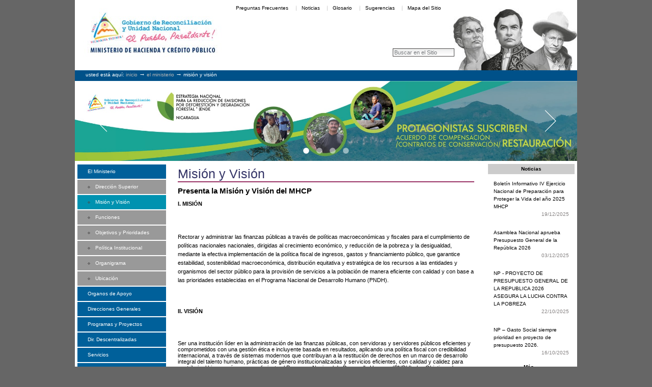

--- FILE ---
content_type: text/html;charset=utf-8
request_url: http://www.hacienda.gob.ni/Ministerio/quienes-somos
body_size: 8298
content:
<!DOCTYPE html PUBLIC "-//W3C//DTD XHTML 1.0 Transitional//EN" "http://www.w3.org/TR/xhtml1/DTD/xhtml1-transitional.dtd">


<meta name="viewport" content="width=device-width,initial-scale=1">

<html xmlns="http://www.w3.org/1999/xhtml" xml:lang="es-ni"
      lang="es-ni">

  
    
    
    
    
    
    

  

<!-- #region Slider Begin -->
 <!-- Source: http://www.hacienda.gob.ni -->

    <script src="/hacienda/slice/slider.js" type="text/javascript"></script>
    <script type="text/javascript">
        jssor_1_slider_init = function() {

            var jssor_1_SlideshowTransitions = [
              {$Duration:1500,$Opacity:2}
            ];

            var jssor_1_options = {
              $AutoPlay: 1,
              $Align: 0,
              $SlideshowOptions: {
                $Class: $JssorSlideshowRunner$,
                $Transitions: jssor_1_SlideshowTransitions,
                $TransitionsOrder: 1
              },
              $ArrowNavigatorOptions: {
                $Class: $JssorArrowNavigator$
              },
              $BulletNavigatorOptions: {
                $Class: $JssorBulletNavigator$
              }
            };

            var jssor_1_slider = new $JssorSlider$("jssor_1", jssor_1_options);

            /*#region responsive code begin*/

            var MAX_WIDTH = 986;

            function ScaleSlider() {
                var containerElement = jssor_1_slider.$Elmt.parentNode;
                var containerWidth = containerElement.clientWidth;

                if (containerWidth) {

                    var expectedWidth = Math.min(MAX_WIDTH || containerWidth, containerWidth);

                    jssor_1_slider.$ScaleWidth(expectedWidth);
                }
                else {
                    window.setTimeout(ScaleSlider, 30);
                }
            }

            ScaleSlider();

            $Jssor$.$AddEvent(window, "load", ScaleSlider);
            $Jssor$.$AddEvent(window, "resize", ScaleSlider);
            $Jssor$.$AddEvent(window, "orientationchange", ScaleSlider);
            /*#endregion responsive code end*/
        };
    </script>

  <head>

    <meta http-equiv="Content-Type"
          content="text/html;charset=utf-8" />

    
      <base href="http://www.hacienda.gob.ni/Ministerio/quienes-somos" /><!--[if lt IE 7]></base><![endif]-->
    

    <meta name="generator" content="Plone - http://plone.org" />

    <link rel="kss-base-url" href="http://www.hacienda.gob.ni/Ministerio/quienes-somos" />

  
  
    
      <script type="text/javascript"
              src="http://www.hacienda.gob.ni/portal_javascripts/Plone%20Default/jquery-cachekey4156.js">
      </script>
    
    
  

  
    
      <script type="text/javascript"
              src="http://www.hacienda.gob.ni/portal_javascripts/Plone%20Default/resourcebase2-dom-fp-cachekey8940.js">
      </script>
    
    
  

  
    
      <script type="text/javascript"
              src="http://www.hacienda.gob.ni/portal_javascripts/Plone%20Default/ploneglossary-cachekey3677.js">
      </script>
    
    
  

  
    
    
      <script type="text/javascript"><!--  
/* - ploneglossary_definitions.js - */
// http://www.hacienda.gob.ni/portal_javascripts/ploneglossary_definitions.js?original=1

  // --></script>
    
  

  
    
      <script type="text/javascript"
              src="http://www.hacienda.gob.ni/portal_javascripts/Plone%20Default/fckeditor-cachekey6554.js">
      </script>
    
    
  

  
    
      <script type="text/javascript"
              src="http://www.hacienda.gob.ni/portal_javascripts/Plone%20Default/resourcecollective.flowplayerflashembed.min-cachekey5523.js">
      </script>
    
    
  

  
  
    
    
      <style type="text/css" media="screen"><!-- @import url(http://www.hacienda.gob.ni/portal_css/Plone%20Default/base.css); --></style>
    
    
  

  
    
    
      <style type="text/css" media="screen"><!-- @import url(http://www.hacienda.gob.ni/portal_css/Plone%20Default/public.css); --></style>
    
    
  

  
    
    
      <style type="text/css" media="screen"><!-- @import url(http://www.hacienda.gob.ni/portal_css/Plone%20Default/columns.css); --></style>
    
    
  

  
    
    
      <style type="text/css" media="screen"><!-- @import url(http://www.hacienda.gob.ni/portal_css/Plone%20Default/authoring.css); --></style>
    
    
  

  
    
    
      <style type="text/css" media="screen"><!-- @import url(http://www.hacienda.gob.ni/portal_css/Plone%20Default/portlets.css); --></style>
    
    
  

  
    
    
      <style type="text/css" media="screen"><!-- @import url(http://www.hacienda.gob.ni/portal_css/Plone%20Default/controlpanel.css); --></style>
    
    
  

  
    
    
      <style type="text/css" media="print"><!-- @import url(http://www.hacienda.gob.ni/portal_css/Plone%20Default/print.css); --></style>
    
    
  

  
    
    
      <style type="text/css" media="screen"><!-- @import url(http://www.hacienda.gob.ni/portal_css/Plone%20Default/deprecated.css); --></style>
    
    
  

  
    
    
      <style type="text/css" media="screen"><!-- @import url(http://www.hacienda.gob.ni/portal_css/Plone%20Default/navtree.css); --></style>
    
    
  

  
    
    
      <style type="text/css" media="screen"><!-- @import url(http://www.hacienda.gob.ni/portal_css/Plone%20Default/invisibles.css); --></style>
    
    
  

  
    
    
      <style type="text/css" media="screen"><!-- @import url(http://www.hacienda.gob.ni/portal_css/Plone%20Default/forms.css); --></style>
    
    
  

  
    
    
      <style type="text/css" media="screen"><!-- @import url(http://www.hacienda.gob.ni/portal_css/Plone%20Default/ploneKss.css); --></style>
    
    
  

  
    
    
      <style type="text/css" media="screen"><!-- @import url(http://www.hacienda.gob.ni/portal_css/Plone%20Default/++resource++resources/main.css); --></style>
    
    
  

  
    
    
      <style type="text/css"><!-- @import url(http://www.hacienda.gob.ni/portal_css/Plone%20Default/ploneglossary_popup.css); --></style>
    
    
  

  
    
    
      <style type="text/css"><!-- @import url(http://www.hacienda.gob.ni/portal_css/Plone%20Default/whiteblack.css); --></style>
    
    
  

  
    
    
      <style type="text/css"><!-- @import url(http://www.hacienda.gob.ni/portal_css/Plone%20Default/hacienda.css); --></style>
    
    
  

  
    
    
      <style type="text/css" media="screen"><!-- @import url(http://www.hacienda.gob.ni/portal_css/Plone%20Default/++resource++collective.flowplayer.css/flowplayer.css); --></style>
    
    
  

  
    
    
      <style type="text/css" media="all"><!-- @import url(http://www.hacienda.gob.ni/portal_css/Plone%20Default/Quills.css); --></style>
    
    
  

  
    
    
      <style type="text/css" media="all"><!-- @import url(http://www.hacienda.gob.ni/portal_css/Plone%20Default/ploneCustom.css); --></style>
    
    
  

  
  <link rel="kinetic-stylesheet" type="text/css"
        href="http://www.hacienda.gob.ni/portal_kss/Plone%20Default/at-cachekey7292.kss" />


<title>Misión y Visión &mdash; Ministerio de Hacienda de Nicaragua</title>

    <meta content="Presenta la Misión y Visión del MHCP"
          name="description" />

    <!-- Internet Explorer CSS Fixes -->
    <!--[if IE]>
        <style type="text/css" media="all">@import url(http://www.hacienda.gob.ni/IEFixes.css);</style>
    <![endif]-->

    
    <link rel="author"
          href="http://www.hacienda.gob.ni/author/admin"
          title="Información sobre el autor" />



    <link rel="shortcut icon" type="image/x-icon"
          href="http://www.hacienda.gob.ni/favicon.ico" />



    <link rel="home" href="http://www.hacienda.gob.ni"
          title="Página de portada" />

    <link rel="contents"
          href="http://www.hacienda.gob.ni/sitemap"
          title="Mapa del Sitio" />






    <link rel="search"
          href="http://www.hacienda.gob.ni/search_form"
          title="Search this site" />



    

    <!-- Disable IE6 image toolbar -->
    <meta http-equiv="imagetoolbar" content="no" />
    
    
    

    
    

    
    

    
    


  </head>


  <body class="section-Ministerio template-document_view"
        dir="ltr">
    <div id="visual-portal-wrapper">

      <div id="portal-top">
        <div id="portal-header">
<meta name="viewport" content="width=device-width, initial-scale=1">
<p class="hiddenStructure">
  <a accesskey="2"
     href="http://www.hacienda.gob.ni/Ministerio/quienes-somos#documentContent">Cambiar a contenido.</a> |

  <a accesskey="6"
     href="http://www.hacienda.gob.ni/Ministerio/quienes-somos#portlet-navigation-tree">Saltar a navegación</a>
</p>

<span id="portal-siteactions">
<a href="PF-Direcciones">Preguntas Frecuentes</a>
<img hspace="2" height="10" width="2" alt="" src="images/lineaVert.jpg">
<a href="news">Noticias</a>
<img hspace="2" height="10" width="2" alt="" src="images/lineaVert.jpg">
<a href="glosario">Glosario</a>
<img hspace="2" height="10" width="2" alt="" src="images/lineaVert.jpg">
<a href="organos-de-apoyo/oaip/formulario-de-sugerencia">Sugerencias</a>
<img hspace="2" height="10" width="2" alt="" src="images/lineaVert.jpg">
 <span id="siteaction-sitemap"><a
    href="http://www.hacienda.gob.ni/sitemap" accesskey="3"
    title="Mapa del Sitio">Mapa del Sitio</a>
</span>
</span>

<div id="portal-searchbox">
    <form name="searchform"
          action="http://www.hacienda.gob.ni/search">

        <label for="searchGadget" class="hiddenStructure">Buscar</label>

        <div class="LSBox">
        <input name="SearchableText" type="text" size="18"
               title="Buscar en el Sitio" accesskey="4"
               class="inputLabel" id="searchGadget" />

        <input class="searchButton" type="submit"
               value="Buscar" />
    
        <div class="searchSection">
            <input id="searchbox_currentfolder_only"
                   class="noborder" type="checkbox"
                   name="path" value="/hacienda/Ministerio" />
            <label for="searchbox_currentfolder_only"
                   style="cursor: pointer">solo en la sección actual</label>
        </div>

        <div class="LSResult" id="LSResult" style=""><div class="LSShadow" id="LSShadow"></div></div>
        </div>
    </form>

    <div id="portal-advanced-search" class="hiddenStructure">
        <a href="http://www.hacienda.gob.ni/search_form"
           accesskey="5">Búsqueda Avanzada…</a>
    </div>

</div>

<a id="portal-logo" accesskey="1"
   href="http://www.hacienda.gob.ni">
    <img src="http://www.hacienda.gob.ni/logoWhiteBlack.gif" alt="" title="" height="1" width="1" /></a>

</div>

<link rel="stylesheet" href="/hacienda/font-awesome/css/font-awesome.min.css">

<div id="portal-personaltools-wrapper">

<h5 class="hiddenStructure">Herramientas Personales</h5>

<ul id="portal-personaltools" class="visualInline">
   

    
        <li>
            <a href="http://www.hacienda.gob.ni/login_form">Entrar</a>
        </li>
    

</ul>
</div>


    


<div id="portal-breadcrumbs">

    <span id="breadcrumbs-you-are-here">Usted está aquí:</span>
    <a href="http://www.hacienda.gob.ni">Inicio</a>
    <span class="breadcrumbSeparator">
        &rarr;
        
    </span>
    <span dir="ltr">
        
            <a href="http://www.hacienda.gob.ni/Ministerio">El Ministerio</a>
            <span class="breadcrumbSeparator">
                &rarr;
                
            </span>
            
         
    </span>
    <span dir="ltr">
        
            
            
            <span>Misión y Visión</span>
         
    </span>

</div>

      </div>

<div id="jssor_1" style="position:relative;margin:0 auto;top:0px;left:0px;width:986px;height:157px;overflow:hidden;visibility:hidden;">
        <!-- Loading Screen -->
        <div data-u="loading" class="jssorl-009-spin" style="position:absolute;top:0px;left:0px;width:100%;height:100%;text-align:center;background-color:rgba(0,0,0,0.7);">
            <img style="margin-top:-19px;position:relative;top:50%;width:38px;height:38px;" src="/hacienda/slice/spin.svg" />
        </div>
        <div data-u="slides" style="cursor:default;position:relative;top:0px;left:0px;width:986px;height:157px;overflow:hidden;">
       <div>
                <a href="http://www.marena.gob.ni/Enderedd/proyectobioclima/" target="_blank"><img data-u="image" src="/images/banner-bioclima-min.jpeg"></a>
            </div>     
            <div>
                <a href="http://www.hacienda.gob.ni/hacienda/ppresupuesto2026" target="_blank"><img data-u="image" src="/hacienda/slice/001-2026.jpg"></a>
            </div>
            <div>
                <a href="/documentos/tesoreria/subasta-de-bonos"><img data-u="image" src="/hacienda/slice/002.jpg" /></a>
            </div>
            <div>
                <a href="/marcopresupuestario"><img data-u="image" src="/hacienda/slice/003.jpg" /></a>
            </div>
        </div>
        <!-- Bullet Navigator -->
        <div data-u="navigator" class="jssorb051" style="position:absolute;bottom:12px;right:12px;" data-autocenter="1" data-scale="0.5" data-scale-bottom="0.75">
            <div data-u="prototype" class="i" style="width:16px;height:16px;">
                <svg viewbox="0 0 16000 16000" style="position:absolute;top:0;left:0;width:100%;height:100%;">
                    <circle class="b" cx="8000" cy="8000" r="5800"></circle>
                </svg>
            </div>
        </div>
        <!-- Arrow Navigator -->
        <div data-u="arrowleft" class="jssora051" style="width:55px;height:55px;top:0px;left:25px;" data-autocenter="2" data-scale="0.75" data-scale-left="0.75">
            <svg viewbox="0 0 16000 16000" style="position:absolute;top:0;left:0;width:100%;height:100%;">
                <polyline class="a" points="11040,1920 4960,8000 11040,14080 "></polyline>
            </svg>
        </div>
        <div data-u="arrowright" class="jssora051" style="width:55px;height:55px;top:0px;right:25px;" data-autocenter="2" data-scale="0.75" data-scale-right="0.75">
            <svg viewbox="0 0 16000 16000" style="position:absolute;top:0;left:0;width:100%;height:100%;">
                <polyline class="a" points="4960,1920 11040,8000 4960,14080 "></polyline>
            </svg>
        </div>
    </div>
    <script type="text/javascript">jssor_1_slider_init();</script>

      <div id="portal-columns" class="visualColumnHideNone">
      <div id="portal-columns-lining">
        <div id="visual-column-wrapper">
            
            <div id="portal-column-content">
            <div id="content-wrapper">
              
                <div class="">

                  

                  <div id="region-content" class="documentContent">

                    <span id="contentTopLeft"></span>
                    <span id="contentTopRight"></span>
                    
                    <a name="documentContent"></a>

                    

    <dl class="portalMessage info" id="kssPortalMessage" style="display:none">
        <dt>Info</dt>
        <dd></dd>
    </dl>


                    
                    <div id="viewlet-above-content"></div>

                    
                    
                    <div id="content">
                      
                      
    

        

        <h1 class="documentFirstHeading"> 
            
        <span class="" id="parent-fieldname-title">
            Misión y Visión
        </span>
    
        </h1>

        

        <p class="documentDescription">
            
        <span class="" id="parent-fieldname-description">
            Presenta la Misión y Visión del MHCP
        </span>
    
        </p>

        



        

        
        <div class="" id="parent-fieldname-text">
            <strong>I. MISIÓN</strong>
<p>&nbsp;</p>
<p>&nbsp;</p>
<p>Rectorar y administrar las finanzas públicas a través de políticas macroeconómicas y fiscales para el cumplimiento de políticas nacionales nacionales, dirigidas al crecimiento económico, y reducción de la pobreza y la desigualdad, mediante la efectiva implementación de la política fiscal de ingresos, gastos y financiamiento público, que garantice estabilidad, sostenibilidad macroeconómica, distribución equitativa y estratégica de los recursos a las entidades y organismos del sector público para la provisión de servicios a la población de manera eficiente con calidad y con base a las prioridades establecidas en el Programa Nacional de Desarrollo Humano (PNDH).</p>
<p>&nbsp;</p>
<strong><br />II. VISIÓN</strong>
<p>&nbsp;</p>
<p>&nbsp;</p>
Ser una institución líder en la administración de las finanzas públicas, con servidoras y servidores públicos eficientes y comprometidos con una gestión ética e incluyente basada en resultados, aplicando una política fiscal con credibilidad internacional, a través de sistemas modernos que contribuyan a la restitución de derechos en un marco de desarrollo integral del talento humano, prácticas de género institucionalizadas y servicios eficientes, con calidad y calidez para contribuir al bien común, en cumplimiento al Programa Nacional de Desarrollo Humano (PNDH)y los Objetivos de Desarrollo Sostenible (ODS).
            
        </div>
    

        <div class="relatedItems">
    
        
            
        
    
</div>
    
        <div class="visualClear"><!-- --></div>
<div class="documentActions">
    

    <h5 class="hiddenStructure">Acciones de Documento</h5>

    <ul>
    
        <li id="document-action-sendto">
            <a href="http://www.hacienda.gob.ni/Ministerio/quienes-somos/sendto_form"
               title="">Enviar esto</a>
        </li>
    
    
        <li id="document-action-print">
            <a href="javascript:this.print();" title="">Imprimir esto</a>
        </li>
    

    </ul>
    

    

</div>

<div class="reviewHistory" id="review-history">
    
</div>


    

                    </div>
                    

                    
                    
                      
    




                    
                    

                    <span id="contentBottomLeft"></span>
                    <span id="contentBottomRight"></span>

                  </div>
                </div>
              
            </div>
            </div>
            
            
            
            <div id="portal-column-one">
              <div class="visualPadding">
                
                  
<div id="portletwrapper-706c6f6e652e6c656674636f6c756d6e0a636f6e746578740a2f68616369656e64610a6e617669676174696f6e"
     class="portletWrapper kssattr-portlethash-706c6f6e652e6c656674636f6c756d6e0a636f6e746578740a2f68616369656e64610a6e617669676174696f6e">
<dl class="portlet portletNavigationTree">

    <dt class="portletHeader">
        <span class="portletTopLeft"></span>
        <a href="http://www.hacienda.gob.ni/sitemap"
           class="tile">Navegación</a>
       
        <span class="portletTopRight"></span>
    </dt>

    <dd class="portletItem lastItem">
        <ul class="navTree navTreeLevel0">
            
            



<li class="navTreeItem visualNoMarker navTreeItemInPath navTreeFolderish">

    

      <div>

        <a href="http://www.hacienda.gob.ni/Ministerio"
           class="state-external navTreeItemInPath navTreeFolderish"
           title="Dirección Superior, Misión y Visión, Directorio, Historia, Funciones, Objetivos, Politica Institucional, Valores, Organigrama, Ubicación.">
            <img width="16" height="16" src="http://www.hacienda.gob.ni/folder_icon.gif" alt="Folder" />
            <span>El Ministerio</span>
        </a>
        
    </div>

    <ul class="navTree navTreeLevel1">  
        



<li class="navTreeItem visualNoMarker navTreeFolderish">

    

      <div>

        <a href="http://www.hacienda.gob.ni/Ministerio/direccion-superior"
           class="state-external navTreeFolderish"
           title="Contiene al Ministro, Vice Ministro y Secretario General">
            <img width="16" height="16" src="http://www.hacienda.gob.ni/folder_icon.gif" alt="Folder" />
            <span>Dirección Superior</span>
        </a>
        
    </div>

    
    
</li>


<li class="navTreeItem visualNoMarker navTreeCurrentNode">

    

      <div>

        <a href="http://www.hacienda.gob.ni/Ministerio/quienes-somos"
           class="state-external navTreeCurrentItem navTreeCurrentNode"
           title="Presenta la Misión y Visión del MHCP">
            <img width="16" height="16" src="http://www.hacienda.gob.ni/document_icon.gif" alt="Page" />
            <span>Misión y Visión</span>
        </a>
        
    </div>

    
    
</li>


<li class="navTreeItem visualNoMarker">

    

      <div>

        <a href="http://www.hacienda.gob.ni/Ministerio/funciones"
           class="state-external" title="Funciones del MHCP">
            <img width="16" height="16" src="http://www.hacienda.gob.ni/document_icon.gif" alt="Page" />
            <span>Funciones</span>
        </a>
        
    </div>

    
    
</li>


<li class="navTreeItem visualNoMarker">

    

      <div>

        <a href="http://www.hacienda.gob.ni/Ministerio/objetivos-y-prioridades"
           class="state-external" title="">
            <img width="16" height="16" src="http://www.hacienda.gob.ni/document_icon.gif" alt="Page" />
            <span>Objetivos y Prioridades</span>
        </a>
        
    </div>

    
    
</li>


<li class="navTreeItem visualNoMarker">

    

      <div>

        <a href="http://www.hacienda.gob.ni/Ministerio/politica-institucional"
           class="state-external"
           title="Política Institucional del MHCP.">
            <img width="16" height="16" src="http://www.hacienda.gob.ni/document_icon.gif" alt="Page" />
            <span>Política Institucional</span>
        </a>
        
    </div>

    
    
</li>


<li class="navTreeItem visualNoMarker">

    

      <div>

        <a href="http://www.hacienda.gob.ni/Ministerio/organigrama"
           class="state-external"
           title="Estructura Orgánica del MHCP.">
            <img width="16" height="16" src="http://www.hacienda.gob.ni/document_icon.gif" alt="Page" />
            <span>Organigrama</span>
        </a>
        
    </div>

    
    
</li>


<li class="navTreeItem visualNoMarker">

    

      <div>

        <a href="http://www.hacienda.gob.ni/Ministerio/ubicacion"
           class="state-external"
           title="Mapa de Ubicación del Ministerio de Hacienda">
            <img width="16" height="16" src="http://www.hacienda.gob.ni/document_icon.gif" alt="Page" />
            <span>Ubicación</span>
        </a>
        
    </div>

    
    
</li>




    </ul>
    
</li>


<li class="navTreeItem visualNoMarker navTreeFolderish">

    

      <div>

        <a href="http://www.hacienda.gob.ni/organos-de-apoyo"
           class="state-external navTreeFolderish"
           title="Asesoría Legal, Auditoría, Gestión Ambiental,  Dirección Administrativa, Adquisiciones,  Oficina de Acceso a la Información, Oficina de Asuntos Financieros, Política tributaria, Recursos Humanos.">
            <img width="16" height="16" src="http://www.hacienda.gob.ni/folder_icon.gif" alt="Folder" />
            <span>Organos de Apoyo</span>
        </a>
        
    </div>

    
    
</li>


<li class="navTreeItem visualNoMarker navTreeFolderish">

    

      <div>

        <a href="http://www.hacienda.gob.ni/Direcciones"
           class="state-external navTreeFolderish"
           title="Presupuesto, Contabilidad, Tesorería, Crédito Público, Función Pública, Contrataciones, Tecnología.">
            <img width="16" height="16" src="http://www.hacienda.gob.ni/folder_icon.gif" alt="Folder" />
            <span>Direcciones Generales</span>
        </a>
        
    </div>

    
    
</li>


<li class="navTreeItem visualNoMarker navTreeFolderish">

    

      <div>

        <a href="http://www.hacienda.gob.ni/programa-y-proyectos"
           class="state-external navTreeFolderish"
           title="Programa y Proyectos del Ministerio de Hacienda">
            <img width="16" height="16" src="http://www.hacienda.gob.ni/folder_icon.gif" alt="Folder" />
            <span>Programas y Proyectos</span>
        </a>
        
    </div>

    
    
</li>


<li class="navTreeItem visualNoMarker navTreeFolderish">

    

      <div>

        <a href="http://www.hacienda.gob.ni/dir.-descentralizadas-por-funcion"
           class="state-external navTreeFolderish"
           title="Direcciones Descentralizadas: DGI y DGA.">
            <img width="16" height="16" src="http://www.hacienda.gob.ni/folder_icon.gif" alt="Folder" />
            <span>Dir. Descentralizadas</span>
        </a>
        
    </div>

    
    
</li>


<li class="navTreeItem visualNoMarker navTreeFolderish">

    

      <div>

        <a href="http://www.hacienda.gob.ni/servicios"
           class="state-external navTreeFolderish"
           title="Servicios que ofrece el Ministerio de Hacienda por Dirección.">
            <img width="16" height="16" src="http://www.hacienda.gob.ni/folder_icon.gif" alt="Folder" />
            <span>Servicios</span>
        </a>
        
    </div>

    
    
</li>


<li class="navTreeItem visualNoMarker navTreeFolderish">

    

      <div>

        <a href="http://www.hacienda.gob.ni/documentos"
           class="state-external navTreeFolderish"
           title="Documentos del Ministerio de Hacienda por Dirección.">
            <img width="16" height="16" src="http://www.hacienda.gob.ni/folder_icon.gif" alt="Folder" />
            <span>Documentos</span>
        </a>
        
    </div>

    
    
</li>


<li class="navTreeItem visualNoMarker navTreeFolderish">

    

      <div>

        <a href="http://www.hacienda.gob.ni/multimedia"
           class="state-external navTreeFolderish" title="">
            <img width="16" height="16" src="http://www.hacienda.gob.ni/folder_icon.gif" alt="Folder" />
            <span>Multimedia</span>
        </a>
        
    </div>

    
    
</li>


<li class="navTreeItem visualNoMarker navTreeFolderish">

    

      <div>

        <a href="http://www.hacienda.gob.ni/Actividades"
           class="state-external navTreeFolderish"
           title="Actividades Sociales y Deportivas del Ministerio de Hacienda y Credito Publico">
            <img width="16" height="16" src="http://www.hacienda.gob.ni/folder_icon.gif" alt="Folder" />
            <span>Actividades Sociales y Deportivas</span>
        </a>
        
    </div>

    
    
</li>




        </ul>
        <span class="portletBottomLeft"></span>
        <span class="portletBottomRight"></span>
    </dd>
</dl>

</div>

<div id="portletwrapper-706c6f6e652e6c656674636f6c756d6e0a636f6e746578740a2f68616369656e64610a62616e6e65722d63627069"
     class="portletWrapper kssattr-portlethash-706c6f6e652e6c656674636f6c756d6e0a636f6e746578740a2f68616369656e64610a62616e6e65722d63627069"><div class="portletStaticText portlet-static-banner-cbpi">
<div><a class="external-link" href="/hacienda/documentosdgtec/estrategia-endeuda-pub.html"><img class="image-inline" src="deudaEstrategia.png/image_mini" alt="Deuda Estrategia" height="148" width="167" /></a></div>
<div>&nbsp;</div>
<div><a title="Aviso CBPI para pagos con Vencimientos 01-08-2021" class="internal-link" href="documentos/tesoreria/avisos/aviso-cbpi"><img class="image-inline image-inline" src="images/bancbpi.jpg/image_preview" alt="Banner-CBPI" /></a></div>
<div>
<div><a title="Aviso CBPI para pagos con Vencimientos 01-08-2021" class="internal-link" href="documentos/tesoreria/avisos/aviso-cbpi">
<p>&nbsp;</p>
</a></div>
</div>
</div>

</div>

<div id="portletwrapper-706c6f6e652e6c656674636f6c756d6e0a636f6e746578740a2f68616369656e64610a656e6c616365732d64652d676f626965726e6f"
     class="portletWrapper kssattr-portlethash-706c6f6e652e6c656674636f6c756d6e0a636f6e746578740a2f68616369656e64610a656e6c616365732d64652d676f626965726e6f">
<dl class="portlet portletStaticText portlet-static-enlaces-de-gobierno">

    <dt class="portletHeader">
        <span class="portletTopLeft"></span>
        <span>
           <a href="http://www.hacienda.gob.ni/enlaces">Enlaces de Gobierno</a>
        </span>
        <span class="portletTopRight"></span>
    </dt>

    <dd class="portletItem odd">
        
<p><em class="fa fa-home"></em><a href="http://www.presidencia.gob.ni/" target="_blank"> Presidencia</a></p>
<p><em class="fa fa-dot-circle-o"></em><a href="http://www.vicepresidencia.gob.ni/" target="_blank"> Vicepresidencia</a></p>
<p><em class="fa fa-book"></em><a href="http://www.asamblea.gob.ni/" target="_blank"> Asamblea Nacional</a></p>
<p><em class="fa fa-gavel"></em><a href="http://www.poderjudicial.gob.ni/" target="_blank"> Poder Judicial</a></p>
<p><em class="fa fa-check-square"></em><a href="http://www.cse.gob.ni/" target="_blank"> Poder Electoral</a></p>
<p><em class="fa fa-university"></em><a href="http://www.bcn.gob.ni/" target="_blank"> Banco Central</a></p>
<p><em class="fa fa-suitcase"></em><a href="http://www.cancilleria.gob.ni/" target="_blank"> Cancilleria</a></p>
<p><em class="fa fa-ambulance"></em><a href="http://www.minsa.gob.ni/" target="_blank"> Ministerio de Salud</a></p>
<p><em class="fa fa-paper-plane"></em><a href="http://www.intur.gob.ni/" target="_blank"> Turismo</a></p>

        
    </dd>
    
    <dd class="portletFooter">
        <span class="portletBottomLeft"></span>
        <span>
           <a href="http://www.hacienda.gob.ni/enlaces">Ver todos &gt;</a>
        </span>
        <span class="portletBottomRight"></span>
    </dd>

</dl>
</div>

<div id="portletwrapper-706c6f6e652e6c656674636f6c756d6e0a636f6e746578740a2f68616369656e64610a706f7274616c65732d64652d676f626965726e6f"
     class="portletWrapper kssattr-portlethash-706c6f6e652e6c656674636f6c756d6e0a636f6e746578740a2f68616369656e64610a706f7274616c65732d64652d676f626965726e6f">
<dl class="portlet portletStaticText portlet-static-portales-de-gobierno">

    <dt class="portletHeader">
        <span class="portletTopLeft"></span>
        <span>
           Portales de Gobierno
        </span>
        <span class="portletTopRight"></span>
    </dt>

    <dd class="portletItem odd">
        
<p><em class="fa fa-file-text"></em><a href="https://www.lagaceta.gob.ni/" target="_blank"> La Gaceta</a></p>
<p><em class="fa fa-asterisk"></em><a href="http://www.elpueblopresidente.gob.ni/" target="_blank"> Pueblo Presidente</a></p>
<p><em class="fa fa-plane"></em><a href="http://www.visitanicaragua.com/" target="_blank"> Visita Nicaragua</a></p>
<p><em class="fa fa-video-camera"></em><a href="http://cinemateca.gob.ni/" target="_blank"> Cinemateca Nacional</a></p>
<p><em class="fa fa-bullhorn"></em><a href="http://www.el19digital.com/" target="_blank"> El 19 Digital</a></p>
<p><em class="fa fa-cog"></em><a href="http://www.managua.gob.ni/" target="_blank"> Alcaldia de Managua</a></p>

        
            <span class="portletBottomLeft"></span>
            <span class="portletBottomRight"></span>
        
    </dd>
    
    

</dl>
</div>

<div id="portletwrapper-706c6f6e652e6c656674636f6c756d6e0a636f6e746578740a2f68616369656e64610a70726f796563746f73"
     class="portletWrapper kssattr-portlethash-706c6f6e652e6c656674636f6c756d6e0a636f6e746578740a2f68616369656e64610a70726f796563746f73"><div class="portletStaticText portlet-static-proyectos">
<p><a title="Nicaragua Compras" href="https://www.nicaraguacompra.gob.ni/" target="new"><img class="image-inline image-inline" src="images/bannicacompra.jpg/image_preview" alt="Nicaragua Compra" /></a></p>
<p><a title="COSEFIN, Consejo de Ministros de Hacienda o Finanzas de Centroamerica, Panama y la Republica Dominicana" href="http://cosefin.org" target="new"><img class="image-inline image-inline" src="images/ban-cosefin.jpg/image_preview" alt="Banner Cosefin" /></a></p>
</div>

</div>




                
                &nbsp;
              </div>
            </div>
            
          </div>
            
            <div id="portal-column-two">
              <div class="visualPadding">
                
                  
<div id="portletwrapper-706c6f6e652e7269676874636f6c756d6e0a636f6e746578740a2f68616369656e64612f4d696e6973746572696f0a6e6f7469636173"
     class="portletWrapper kssattr-portlethash-706c6f6e652e7269676874636f6c756d6e0a636f6e746578740a2f68616369656e64612f4d696e6973746572696f0a6e6f7469636173"><dl class="portlet portletCollection">

    <dt class="portletHeader">
        <span class="portletTopLeft"></span>
        <a href="http://www.hacienda.gob.ni/news/noticias/1/1/noticias">
            <span>Noticias</span>
        </a>
        <span class="portletTopRight"></span>
    </dt>
    
    
    <dd class="portletItem odd">
        <a href="http://www.hacienda.gob.ni/news/noticias-2025/boletin-informativo-iv-ejercicio-nacional-de-preparacion-para-proteger-la-vida-del-ano-2025-mhcp"
           class="tile" title="">
            <img width="16" height="16" src="http://www.hacienda.gob.ni/newsitem_icon.gif" alt="News Item" />
            Boletín Informativo IV Ejercicio Nacional de Preparación para Proteger la Vida del año 2025 MHCP
            <span class="portletItemDetails">19/12/2025</span>
        </a>
    </dd>
    
    
    <dd class="portletItem even">
        <a href="http://www.hacienda.gob.ni/news/noticias-2025/asamblea-nacional-aprueba-presupuesto-general-de-la-republica-2026"
           class="tile" title="Tomado del 19 Digital">
            <img width="16" height="16" src="http://www.hacienda.gob.ni/newsitem_icon.gif" alt="News Item" />
            Asamblea Nacional aprueba Presupuesto General de la República 2026
            <span class="portletItemDetails">03/12/2025</span>
        </a>
    </dd>
    
    
    <dd class="portletItem odd">
        <a href="http://www.hacienda.gob.ni/news/noticias-2025/np-proyecto-de-presupuesto-general-de-la-republica-2026-asegura-la-lucha-contra-la-pobreza"
           class="tile" title="">
            <img width="16" height="16" src="http://www.hacienda.gob.ni/newsitem_icon.gif" alt="News Item" />
            NP - PROYECTO DE PRESUPUESTO GENERAL DE LA REPUBLICA 2026 ASEGURA LA LUCHA CONTRA LA POBREZA
            <span class="portletItemDetails">22/10/2025</span>
        </a>
    </dd>
    
    
    <dd class="portletItem even">
        <a href="http://www.hacienda.gob.ni/news/noticias-2025/np-2013-gasto-social-siempre-prioridad-en-proyecto-de-presupuesto-2026"
           class="tile" title="Jueves 15 2025">
            <img width="16" height="16" src="http://www.hacienda.gob.ni/newsitem_icon.gif" alt="News Item" />
            NP – Gasto Social siempre prioridad en proyecto de presupuesto 2026.
            <span class="portletItemDetails">16/10/2025</span>
        </a>
    </dd>
    
    
    <dd class="portletFooter">
        <span class="portletBottomLeft"></span>
        <span>
        <a href="http://www.hacienda.gob.ni/news/noticias/1/1/noticias">Más…</a>
        </span>
        <span class="portletBottomRight"></span>
    </dd>

</dl>
</div>

<div id="portletwrapper-706c6f6e652e7269676874636f6c756d6e0a636f6e746578740a2f68616369656e64610a6f616970"
     class="portletWrapper kssattr-portlethash-706c6f6e652e7269676874636f6c756d6e0a636f6e746578740a2f68616369656e64610a6f616970"><div class="portletStaticText portlet-static-oaip"><a title="Finanzas Publicas" href="/hacienda/finanzaspublicas/"><img class="image-inline image-inline" src="images/ban-fp.jpg/image_preview" alt="ban-FP" /></a>
<div><a title="Formulario de Solicitud de Informacion" class="internal-link" href="organos-de-apoyo/oaip/formulario-de-solicitud-de-informacion"><img class="image-inline image-inline" src="images/copy_of_banoaip.jpg/image_preview" alt="Ban-OAIP" /></a></div>
</div>

</div>

<div id="portletwrapper-706c6f6e652e7269676874636f6c756d6e0a636f6e746578740a2f68616369656e64610a62616e6e65722d707265737570756573746f"
     class="portletWrapper kssattr-portlethash-706c6f6e652e7269676874636f6c756d6e0a636f6e746578740a2f68616369656e64610a62616e6e65722d707265737570756573746f"><div class="portletStaticText portlet-static-banners">
<div>
<div><a title="Emision en Euros - Ventanilla de Bonos de la RepÃÂÃÂÃÂÃÂÃÂÃÂÃÂÃÂÃÂÃÂÃÂÃÂÃÂÃÂÃÂÃÂºblica de Nicaragua." class="internal-link" href="documentos/tesoreria/emision-de-ventanilla-de-bonos-de-la-republica-de-nicaragua/emision-en-euros-via-ventanilla-de-bonos-de-la-republica-de-nicaragua"><img class="image-inline" src="images/ban-ventana.png/image_preview" alt="Banner Ventana de Bonos" height="251" width="170" /></a></div>
<div>&nbsp;</div>
<div><a class="external-link" href="http://165.98.48.182/"><img class="image-inline image-inline" src="images/LogoSNIP_170x90.jpg/image_preview" alt="ban-snip" /></a></div>
</div>
<p><a title="Unidad Tecnica de Genero" href="organos-de-apoyo/utg"><img class="image-inline image-inline" src="organos-de-apoyo/utg/bannerutg.jpg/image_preview" alt="Banner UTG" /></a></p>
<p><a title="Libros del Presupuesto" class="internal-link" href="documentos/presupuesto/presupuesto-gral.-de-la-republica"><img class="image-inline" src="images/bannerlibros.jpg/image_preview" alt="Libros del Presupuesto" /></a></p>
<p><a title="Consulta Ciudadana" href="http://www.consultaciudadana.gob.ni" target="_blank"><img src="resolveuid/f49830ddfde8fc66ad16c64e8a6aa647" alt="Baner-Consulta Ciudadana" height="79" width="170" /></a></p>
<hr /></div>

</div>




                
                &nbsp;
              </div>
            </div>
            
      </div>
      </div>
      

      

      

        <div id="portal-footer">
  <p>
    <a href="hacienda/derechos">Derechos Reservados</a> 
    &copy; <span>2026</span>
    Ministerio de Hacienda y Crédito Público. | Diseño y Desarrollo por: <a href="hacienda/Direcciones/tecnologia">DGTEC/MHCP</a>.
 </p>
 <p>
    Dirección: Frente a Asamblea Nacional | Teléfono PBX: (505) 2222-7231 al 5  
  </p>
</div>

<div id="portal-colophon">
      
      
      
      <table width="100%" border="0" cellspacing="0" cellpadding="0">
  <tr>
    <td width="13%" align="center" valign="middle">
      <img src="http://www.hacienda.gob.ni/bienvenidos/hacienda/images/LogoPoderCiudadano.png"></td>
    <td width="87%" align="left" valign="middle"><em class="fa fa-home"></em><a href="http://www.hacienda.gob.ni/"> Inicio</a> |<a href="/Ministerio"> El Ministerio</a> | <a href="/organos-de-apoyo">Organos de Apoyo</a> | <a href="/Direcciones">Direcciones Generales</a> | <a href="/servicios">Servicios</a> | <a href="/programa-y-proyectos">Programas y Proyectos</a> 
<p><a href="/dir.-descentralizadas-por-funcion">Direcciones Descentralizadas</a> | <a href="/documentos">Documentos</a> | <a href="/multimedia">Multimedia</a> | <a href="/Actividades
">Actividades Sociales y Deportivas</a></p></td>
  </tr>
</table>      </div>

<!-- Global site tag (gtag.js) - Google Analytics -->
<script async src="https://www.googletagmanager.com/gtag/js?id=UA-15445015-1"></script>
<script>
  window.dataLayer = window.dataLayer || [];
  function gtag(){dataLayer.push(arguments);}
  gtag('js', new Date());

  gtag('config', 'UA-15445015-1');
</script>


      

    </div>
<div id="kss-spinner"><img alt=""
                           src="http://www.hacienda.gob.ni/spinner.gif" /></div>


</body>
</html>




--- FILE ---
content_type: text/css; charset=utf-8
request_url: http://www.hacienda.gob.ni/portal_css/Plone%20Default/++resource++resources/main.css
body_size: 77
content:
.inlineForm .ArchetypesSelectionWidget label {
    display:none;
}

--- FILE ---
content_type: text/css;charset=utf-8
request_url: http://www.hacienda.gob.ni/portal_css/Plone%20Default/whiteblack.css
body_size: 8858
content:

/* - whiteblack.css - */
/*  (do not remove this :) */
/*  (not this either :) */

body {
  background-color:#4A4949;
  text-align:center;
  }
#visual-portal-wrapper {
  background:white url(http://www.hacienda.gob.ni/bg_top.jpg) no-repeat top left;
  margin-left:auto !important;
  margin-right:auto !important;
  text-align:left;
  width:790px !important;
  }

/*---------- PORTAL TOP ----------*/
#portal-top {
  position:relative;
  }
  
/*---------- PORTAL SITEACTIONS ----------*/
#portal-siteactions {
  float:none;
  min-height:135px;
  margin:0;
  padding:10px 31px 0 0;
  position:relative;
  text-align:right;
  }
* html #portal-siteactions {
  height:135px;
  height /**/:140px;
  }
#portal-siteactions li {
  display:list-item;
  line-height:1em;
  padding-top:0.7em;
  }
#portal-siteactions li a {
  border:0;
  color:#4A4949;
  font-size:110%;	
  font-weight:bold;
  }
#portal-siteactions li a:hover {
  background:none;	
  border:0;
  color:#A90505;
  }

/*---------- PORTAL SEARCHBOX ----------*/
#portal-searchbox {
  margin:0;
  overflow:visible !important;
  padding:0;
  position:absolute;
  right:35px;
  top:7px;
  width:190px;
  }
.searchSection {
  font-size:9px;
  margin:-1em 0 3px 0;
  padding:12px 0 0;
  }
.searchSection input {
  background-color:white;
  height:10px;
  width:10px;
  }  
.searchSection label {
  font-weight:normal;
  }
#portal-searchbox .LSBox {
  float:none;
  padding-right:0;
  text-align:left; 
  }
#portal-searchbox #searchGadget {
  border-color:#4A4949;
  display:inline;
  float:right;
  font-size:11px;
  width:115px;
  }  
#portal-searchbox input.searchButton {
  background:none;
  border:0;
  font-weight:bold;
  color:#4a4949;
  text-transform:uppercase;
  font-size:10px;
  text-align:left;
  padding:1px;
  width:70px;
  }
* html #portal-searchbox input.searchButton {
  width:65px;
  }
#portal-searchbox .LSResult {
  top:0;
  left:0;
  }
* html #portal-searchbox .LSResult {
  margin-right:115px;
  }
#portal-searchbox #livesearchLegend {
  //margin-top:-1.9em;
  //margin-left:-8px;
  }
.LSTable {
  margin-left:0;
  }
.LSRow {
  border:0 !important;
  }

/*---------- PORTAL LOGO ----------*/
#portal-logo {
  display:block;
  height:77px;
  margin:0;
  overflow:hidden;
  width:400px;
  }
#portal-logo img {
  margin:37px 0 0 5px;
  }
* html #portal-logo img {
  margin-bottom /**/:-24px;
  }

/*---------- PORTAL GLOBALNAV ----------*/
#portal-globalnav-custom {
  margin:0 0 0.5em 0;
  position:relative;
  overflow:hidden;
  text-align:center;
  white-space:normal;
  width:100%; 
  }
.visualColumnHideTwo #portal-globalnav-custom {
  padding-top:15px;
  } 
#portal-globalnav-custom li {
  display:inline;
  white-space:nowrap;
  }
#portal-globalnav-custom li a {
  background:#909090 url(http://www.hacienda.gob.ni/bg_globalnav.gif) repeat-x bottom left;
  color:#A90505;
  display:-moz-inline-box;
  display:inline-block;
  font-weight:bold;
  font-size:105%;
  margin:-4px 0 0 0;
  padding:0.5em 1em;
  text-transform:capitalize;
  text-decoration:none;
  }
#portal-globalnav-custom li a:hover,
#portal-globalnav-custom li.selected a {
  background:#909090 url(http://www.hacienda.gob.ni/bg_globalnav_selected.gif) repeat-x top left;
  }
.themeComment {
  left: -9999px;
  position: absolute;
  }

/*---------- PORTAL PERSONAL TOOLS ----------*/
#portal-personaltools {
  background-color:transparent;
  border:0;
  clear:both;
  margin:0 0 0 600px;
  padding:22 1em;
  }
#portal-personaltools li a {
  color:#76797C;
  }
  
/*---------- PORTAL COLUMNS ----------*/
#portal-columns {
  overflow:visible;
  }
#portal-column-content #content-wrapper {
  padding:0 1em;
  }
#portal-column-one {
  position:relative;
  margin-top:-115px;
  }
#portal-column-one .visualPadding {
  padding:0;
  height:1%;
  }
#portal-column-two .visualPadding {
  padding:0;
  }

/*---------- PORTAL PORTLETS ----------*/
dl.portlet {
  background-color:#D7D7D7;
  border:0;
  font-size:105%;
  margin-bottom:2em;
  padding-bottom:1em;
  }  
dl.portlet a {
  color:black !important;  
  }
dt.portletHeader {
  background:#D7D7D7 url(http://www.hacienda.gob.ni/portlet_top.gif) repeat-x top left;
  border:0;
  color:#A90505;
  font-weight:bold;
  padding:0.5em 0;
  text-align:center;
  text-transform:capitalize;
  }
dt.portletHeader a {
  color:#A90505;
  }
.portletItem {
  border:0;
  }
.portletItemDetails {
  color:#858181;
  }
dd.portletFooter {
  border:0;
  }
dd.portletFooter a {
  color:#858181 !important;
  font-weight:bold;
  }

/*---------- PORTLET NAVIGATION ----------*/
dl.portletNavigationTree {
  background-color:#C1C1C1;
  padding-bottom:0;
  }
dl.portletNavigationTree .portletHeader {
  display:none;
  }
.portletNavigationTree .portletItem {
  border:0;
  padding:0;
  }
* html .portletNavigationTree .portletItem {
  margin-top:-3px;
  }
dl.portletNavigationTree .navTreeItem a {
  background-color:#DEDEDE;
  border:0;
  color:#4A4949 !important;
  font-weight:bold;
  margin-top:2px; 
  padding:6px 10px 7px 20px;
  }
* html dl.portletNavigationTree .navTreeItem a {
  height:1%;
  margin-top:1px;
  }
dl.portletNavigationTree .navTreeItem a:hover,
dl.portletNavigationTree a.navTreeCurrentItem {
  background-color:#F2F2F2 !important;
  border:0 !important;
  color:#A90505  !important;
  }
.navTreeLevel1 {
  margin-left:0;
  }
* html .navTreeLevel1 {
  margin-top:-1px;
  }
dl.portletNavigationTree .navTreeLevel1 a {
  background:#ececec url(http://www.hacienda.gob.ni/bullet.gif) no-repeat 20px 50%;
  padding-left:35px;
  }
.navTreeLevel2 {
  margin-left:0;
  }
* html dl.portletNavigationTree .navTreeLevel1 .navTreeItem a {
  height:1%;
  margin:2px 0;
  }
dl.portletNavigationTree .navTreeLevel2 a {
  background:white none;
  padding-left:10px;
  }
.navTreeLevel2 li,
.navTreeLevel3 li,
.navTreeLevel4 li {
  margin-top:0;
  margin-bottom:0;
  }

/*---------- PORTLET LOGIN ----------*/
#__ac_name,
#__ac_password {
  min-width:10em;
  border-color:#4F4E4E;
  }

/*---------- PORTLET SEARCH ----------*/
.portletSearch .portlet-search-gadget {
  border:1px solid #B2B1B1;
  padding-bottom:2px;
  //padding-bottom:0;
  width:100px;
  }
* html .portletSearch .portlet-search-gadget {
  width:95px;
  }
.portletSearch input.searchButton {
  background:white;
  border:1px solid #B2B1B1;
  padding:1px;
  }
/* live search*/ 
.portletSearch .LSResult {
  position:absolute;
  left:3px;
  //margin-top:20px;
  }
.portletSearch #livesearchLegend {
  display:none;
  }
.portletSearch .livesearchContainer {
  left:0;
  text-align:left;
  width:170px;
  }
* html .portletSearch .livesearchContainer {
  border-top:1px solid #76797c;
  }
.portletSearch .LSRow a {
  white-space:normal;
  }

/*---------- PORTLET PREFS ----------*/
#portlet-prefs {
  //height:1%; /* fix for explorer */
  }

/*---------- PORTAL CONTENT ----------*/
.contentViews {
  position:relative;
  }
#content a[href^="http:"], 
#content a.link-external {
  background-position:7px 6px;
  }
input.context {
  background:#D7D7D7 url(http://www.hacienda.gob.ni/link_icon.gif) no-repeat 8px 6px;	
  }

/*---------- DASHBOARD ----------*/
#dashboard-portlets1, 
#dashboard-portlets2, 
#dashboard-portlets3, 
#dashboard-portlets4 {
  width:46%;
  }
  
/*---------- PORTAL FOOTER ----------*/
#portal-footer {
  border:0;
  clear:both;
  font-size:105%;
  margin:0;
  padding:15px 10px;
  }
#portal-footer a {
  color:#434141 !important;
  font-weight:bold;
  font-size:105%;	
  }

/*---------- HIDE IMAGES ----------*/
dd.portletItemLast img,
dd.portletItem img {
  display:none;
  } 
dd.portletItem div {
  background-image:none;
  }
.visualIconPadding {
  margin:0;
  padding:0; 
  }
#region-content .visualIconPadding {
  padding-left:18px;
  }
.link-external {
  background-image:none;
  padding-left:0;
  }
 
/*---------- PORTAL FIXES ----------*/
#portal-sitemap li {
  //list-style-type:none;
  //list-style-image:none;
  }
#portal-sitemap li a:hover {
  color:#7E0202;
  }
.hiddenStructure {
  text-indent:-9999px;
  position:fixed;
  font-size:0;
  }
* html .section-portal_atct .documentContent {
  padding:1em 5px !important;
  }
* html .section-portal_atct .listing th {
  padding:0 !important;
  }

/*---------- KUPU FIXES ----------*/
body.documentContent {
  text-align:left;
  }
#kupu-editor-text {
  width:99%;
  }
* html body.kupu-fulleditor-zoomed #toolbar {
  width /**/:95% !important;
  }
* html body.kupu-fulleditor-zoomed #portal-siteactions,
* html body.kupu-fulleditor-zoomed #portal-globalnav,
* html body.kupu-fulleditor-zoomed #portal-searchbox,
* html body.kupu-fulleditor-zoomed #portal-personaltools,
* html body.kupu-fulleditor-zoomed #portal-top,
* html body.kupu-fulleditor-zoomed #portal-footer {
  display:none;
  }
* html body.kupu-fulleditor-zoomed #visual-portal-wrapper {
  margin-left:0 !important;
  margin-right:0 !important;
  width:100% !important;
  }

/*  */



--- FILE ---
content_type: application/x-javascript;charset=utf-8
request_url: http://www.hacienda.gob.ni/portal_javascripts/Plone%20Default/ploneglossary-cachekey3677.js
body_size: 5594
content:

/* - ploneglossary.js - */
// http://www.hacienda.gob.ni/portal_javascripts/ploneglossary.js?original=1
function goto_glossary_definition(definition_index){url=related_glossary_definitions[definition_index]["url"];document.location=url}
function show_glossary_definition_popup(node,definition_index){popup_node=document.createElement("div");popup_node.setAttribute('id',"glossary-definition-popup");title_text=related_glossary_definitions[definition_index]["title"];title_node=document.createElement("h6");title_node.appendChild(document.createTextNode(title_text));popup_node.appendChild(title_node);description_text=related_glossary_definitions[definition_index]["description"];description_node=document.createElement("p");texts=description_text.split('\n')
for(i=0;i<texts.length;i++){text=texts[i];description_node.appendChild(document.createTextNode(text));description_node.appendChild(document.createElement("br"))}
popup_node.appendChild(description_node);node.className=node.className+" glossaryPopupPosition";node.appendChild(popup_node)}
function hide_glossary_definition_popup(node,definition_index){popup_node=document.getElementById("glossary-definition-popup");if(popup_node){node.removeChild(popup_node)}
node.className="highlightedGlossaryTerm"}
function CBrowser(){var ua,s,i;this.isIE=false;this.isNS=false;this.isOP=false;this.version=null;ua=navigator.userAgent;s="Opera";if((i=ua.indexOf(s))>=0){this.isOP=true;this.version=7;return}
s="MSIE";if((i=ua.indexOf(s))>=0){this.isIE=true;this.version=parseFloat(ua.substr(i+s.length));return}
s="Netscape6/";if((i=ua.indexOf(s))>=0){this.isNS=true;this.version=parseFloat(ua.substr(i+s.length));return}
s="Gecko";if((i=ua.indexOf(s))>=0){this.isNS=true;this.version=6.1;return}}
var browser_info=new CBrowser();var related_glossary_definitions=new Array();
function add_related_glossary_definition(title,description,url,terms,show){var definition=new Array();definition["title"]=title;definition["description"]=description;definition["url"]=url;definition["terms"]=terms;definition["show"]=show;related_glossary_definitions.push(definition)}
function highlight_related_glossary_term_in_text(node,word,definition_index){var class_name="highlightedGlossaryTerm";var parent_node=node.parentNode;if(parent_node.className==class_name){return}
var lword=word.toLowerCase();var content_value=node.nodeValue;var lcontent_value=content_value.toLowerCase();var word_bounds=new Array();word_bounds.push('^'+lword+'$');word_bounds.push('\\W'+lword+'\\W');word_bounds.push('^'+lword+'\\W');word_bounds.push('\\W'+lword+'$');var index=-1;for(var i=0;i<word_bounds.length;i++){index=lcontent_value.search(word_bounds[i]);if(index!=-1){if(i==1||i==3){index+=1}
break}}
if(index==-1){return}
var last_index=index+word.length;if(index!=-1){var hiword=document.createElement("span");hiword.className=class_name;hiword.appendChild(document.createTextNode(content_value.substr(index,word.length)));if(browser_info.isIE){hiword.setAttribute("onmouseover", function(){show_glossary_definition_popup(this,definition_index)});hiword.setAttribute("onmouseout", function(){hide_glossary_definition_popup(this,definition_index)});hiword.setAttribute("onclick", function(){goto_glossary_definition(definition_index)})}
else{hiword.setAttribute("onmouseover","javascript:show_glossary_definition_popup(this, "+definition_index+")");hiword.setAttribute("onmouseout","javascript:hide_glossary_definition_popup(this, "+definition_index+")");hiword.setAttribute("onclick","javascript:goto_glossary_definition("+definition_index+")")}
parent_node.insertBefore(document.createTextNode(content_value.substr(0,index)),node);parent_node.insertBefore(hiword,node);parent_node.insertBefore(document.createTextNode(content_value.substr(index+word.length)),node);parent_node.removeChild(node)}}
function highlight_related_glossary_term_in_node(node,word,definition_index,unauthorized_tags){if(!node){return false}
tag_name=node.nodeName.toLowerCase();for(i=0;i<unauthorized_tags.length;i++){unauthorized_tag_name=unauthorized_tags[i].toLowerCase();if(tag_name==unauthorized_tag_name){return false}}
if(node.hasChildNodes){var i;for(i=0;i<node.childNodes.length;i++){highlight_related_glossary_term_in_node(node.childNodes[i],word,definition_index,unauthorized_tags)}
if(node.nodeType==3){highlight_related_glossary_term_in_text(node,word,definition_index)}}
return true}
function highlight_related_glossary_terms_in_node(target_node,unauthorized_tags){for(var def_index=0;def_index<related_glossary_definitions.length;def_index++){var terms=related_glossary_definitions[def_index]["terms"];for(var term_index=0;term_index<terms.length;term_index++){var word=terms[term_index];highlight_related_glossary_term_in_node(target_node,word,def_index,unauthorized_tags)}}}
function build_related_glossary_terms_list(target_node){if(related_glossary_definitions.length>0){var i=0;var ul_node=document.createElement("ul");for(i=0;i<related_glossary_definitions.length;i++){if(related_glossary_definitions[i]["show"]=='1'){var li_node=document.createElement("li");var a_node=document.createElement("a");var url=related_glossary_definitions[i]["url"];a_node.setAttribute("href",url);var title_text=related_glossary_definitions[i]["title"];a_node.appendChild(document.createTextNode(title_text));li_node.appendChild(a_node);ul_node.appendChild(li_node)}}
target_node.appendChild(ul_node)}}



--- FILE ---
content_type: application/x-javascript;charset=utf-8
request_url: http://www.hacienda.gob.ni/portal_javascripts/Plone%20Default/resourcecollective.flowplayerflashembed.min-cachekey5523.js
body_size: 9599
content:

/* Merged Plone Javascript file
 * This file is dynamically assembled from separate parts.
 * Some of these parts have 3rd party licenses or copyright information attached
 * Such information is valid for that section,
 * not for the entire composite file
 * originating files are separated by - filename.js -
 */

/* - ++resource++collective.flowplayer/flashembed.min.js - */
/** 
 * flashembed 0.31. Adobe Flash embedding script
 * 
 * http://flowplayer.org/tools/flash-embed.html
 *
 * Copyright (c) 2008 Tero Piirainen (tipiirai@gmail.com)
 *
 * Released under the MIT License:
 * http://www.opensource.org/licenses/mit-license.php
 * 
 * >> Basically you can do anything you want but leave this header as is <<
 *
 * version 0.01 - 03/11/2008 
 * version 0.31 - Tue Jul 22 2008 06:30:31 GMT+0200 (GMT+02:00)
 */
function flashembed(root,userParams,flashvars){function getHTML(){var html="";if(typeof flashvars=='function'){flashvars=flashvars();}if(navigator.plugins&&navigator.mimeTypes&&navigator.mimeTypes.length){html='<embed type="application/x-shockwave-flash" ';if(params.id){extend(params,{name:params.id});}for(var key in params){if(params[key]!==null){html+=[key]+'="'+params[key]+'"\n\t';}}if(flashvars){html+='flashvars=\''+concatVars(flashvars)+'\'';}html+='/>';}else{html='<object classid="clsid:D27CDB6E-AE6D-11cf-96B8-444553540000" ';html+='width="'+params.width+'" height="'+params.height+'"';if(!params.id&&document.all){params.id="_"+(""+Math.random()).substring(5);}if(params.id){html+=' id="'+params.id+'"';}html+='>';html+='\n\t<param name="movie" value="'+params.src+'" />';params.id=params.src=params.width=params.height=null;for(var k in params){if(params[k]!==null){html+='\n\t<param name="'+k+'" value="'+params[k]+'" />';}}if(flashvars){html+='\n\t<param name="flashvars" value=\''+concatVars(flashvars)+'\' />';}html+="</object>";if(debug){alert(html);}}return html;}function init(name){var timer=setInterval(function(){var doc=document;var el=doc.getElementById(name);if(el){flashembed(el,userParams,flashvars);clearInterval(timer);}else if(doc&&doc.getElementsByTagName&&doc.getElementById&&doc.body){clearInterval(timer);}},13);return true;}function extend(to,from){if(from){for(key in from){if(from.hasOwnProperty(key)){to[key]=from[key];}}}}var params={src:'#',width:'100%',height:'100%',version:null,onFail:null,expressInstall:null,debug:false,bgcolor:'#ffffff',allowfullscreen:true,allowscriptaccess:'always',quality:'high',type:'application/x-shockwave-flash',pluginspage:'http://www.adobe.com/go/getflashplayer'};if(typeof userParams=='string'){userParams={src:userParams};}extend(params,userParams);var version=flashembed.getVersion();var required=params.version;var express=params.expressInstall;var debug=params.debug;if(typeof root=='string'){var el=document.getElementById(root);if(el){root=el;}else{return init(root);}}if(!root){return;}if(!required||flashembed.isSupported(required)){params.onFail=params.version=params.expressInstall=params.debug=null;root.innerHTML=getHTML();return root.firstChild;}else if(params.onFail){var ret=params.onFail.call(params,flashembed.getVersion(),flashvars);if(ret){root.innerHTML=ret;}}else if(required&&express&&flashembed.isSupported([6,65])){extend(params,{src:express});flashvars={MMredirectURL:location.href,MMplayerType:'PlugIn',MMdoctitle:document.title};root.innerHTML=getHTML();}else{if(root.innerHTML.replace(/\s/g,'')!==''){}else{root.innerHTML="<h2>Flash version "+required+" or greater is required</h2>"+"<h3>"+(version[0]>0?"Your version is "+version:"You have no flash plugin installed")+"</h3>"+"<p>Download latest version from <a href='"+params.pluginspage+"'>here</a></p>";}}function concatVars(vars){var out="";for(var key in vars){if(vars[key]){out+=[key]+'='+asString(vars[key])+'&';}}return out.substring(0,out.length-1);}function asString(obj){switch(typeOf(obj)){case'string':return'"'+obj.replace(new RegExp('(["\\\\])','g'),'\\$1')+'"';case'array':return'['+map(obj,function(el){return asString(el);}).join(',')+']';case'function':return'"function()"';case'object':var str=[];for(var prop in obj){if(obj.hasOwnProperty(prop)){str.push('"'+prop+'":'+asString(obj[prop]));}}return'{'+str.join(',')+'}';}return String(obj).replace(/\s/g," ").replace(/\'/g,"\"");}function typeOf(obj){if(obj===null||obj===undefined){return false;}var type=typeof obj;return(type=='object'&&obj.push)?'array':type;}if(window.attachEvent){window.attachEvent("onbeforeunload",function(){__flash_unloadHandler=function(){};__flash_savedUnloadHandler=function(){};});}function map(arr,func){var newArr=[];for(var i in arr){if(arr.hasOwnProperty(i)){newArr[i]=func(arr[i]);}}return newArr;}return root;}if(typeof jQuery=='function'){(function($){$.fn.extend({flashembed:function(params,flashvars){return this.each(function(){flashembed(this,params,flashvars);});}});})(jQuery);}flashembed=flashembed||{};flashembed.getVersion=function(){var version=[0,0];if(navigator.plugins&&typeof navigator.plugins["Shockwave Flash"]=="object"){var _d=navigator.plugins["Shockwave Flash"].description;if(typeof _d!="undefined"){_d=_d.replace(/^.*\s+(\S+\s+\S+$)/,"$1");var _m=parseInt(_d.replace(/^(.*)\..*$/,"$1"),10);var _r=/r/.test(_d)?parseInt(_d.replace(/^.*r(.*)$/,"$1"),10):0;version=[_m,_r];}}else if(window.ActiveXObject){try{var _a=new ActiveXObject("ShockwaveFlash.ShockwaveFlash.7");}catch(e){try{_a=new ActiveXObject("ShockwaveFlash.ShockwaveFlash.6");version=[6,0];_a.AllowScriptAccess="always";}catch(ee){if(version[0]==6){return;}}try{_a=new ActiveXObject("ShockwaveFlash.ShockwaveFlash");}catch(eee){}}if(typeof _a=="object"){_d=_a.GetVariable("$version");if(typeof _d!="undefined"){_d=_d.replace(/^\S+\s+(.*)$/,"$1").split(",");version=[parseInt(_d[0],10),parseInt(_d[2],10)];}}}return version;};flashembed.isSupported=function(version){var now=flashembed.getVersion();var ret=(now[0]>version[0])||(now[0]==version[0]&&now[1]>=version[1]);return ret;};

/* - @@collective.flowplayer.js - */

(function($) {
    var params = {src: "/++resource++collective.flowplayer/FlowPlayerDark.swf"};
    function randomOrder() { return (Math.round(Math.random())-0.5); }
    function updateConfig(config, minimal, audio, splash) {
        if(minimal) {
            config.showFullScreenButton = false;
            config.showStopButton = false;
            config.showVolumeSlider = false;
            config.showScrubber = false;
            config.showMenu = false;
            config.usePlayOverlay = false;
            if(audio) {
                config.showMuteVolumeButton = false;
                config.controlsOverVideo = null;
                config.showScrubber = false;
            }
        } else if(audio) {
            config.showFullScreenButton = false;
            config.showMenu = false;
            config.usePlayOverlay = false;
            config.controlsOverVideo = null;
            config.showScrubber = true;
        }
        if(splash) {
            config.splashImageFile = splash;
        }
    }
    $(function() { 
        
        $('.autoFlowPlayer').each(function() {
            var config = { controlsOverVideo:'ease',
controlBarBackgroundColor:-1,
showVolumeSlider:false,
controlBarGloss:'low',
useNativeFullScreen:true,
autoBuffering:false,
initialVolumePercentage:50,
initialScale:'fit',
usePlayOverlay:true,
loop:false,
autoPlay:false };
            var minimal = $(this).is('.minimal');
            var audio = $(this).is('.audio');
            var splash = null;
            
            var aTag = this;
            if(!$(aTag).is("a"))
                aTag = $(this).find("a").get(0);
            if(aTag == null)
                return;
            config.videoFile = aTag.href;
            
            var img = $(this).find("img").get(0);
            if(img != null) {
                $(this).height($(img).height());
                $(this).width($(img).width());
                splash = $(img).attr('src');
            }
            
            updateConfig(config, minimal, audio, splash);
            flashembed(this, params, {config:config});
            $('.flowPlayerMessage').remove();
        });
        
        $('.playListFlowPlayer').each(function() {
            var config = { controlsOverVideo:'ease',
controlBarBackgroundColor:-1,
showVolumeSlider:false,
controlBarGloss:'low',
useNativeFullScreen:true,
autoBuffering:false,
initialVolumePercentage:50,
initialScale:'fit',
usePlayOverlay:true,
loop:false,
autoPlay:false };
            var minimal = $(this).is('.minimal');
            var audio = $(this).is('.audio');
            var random = $(this).is('.random');
            var splash = null;
            
            var playList = new Array();
            $(this).find('a.playListItem').each(function() {
                playList.push({url: $(this).attr('href')});
            });
            
            var img = $(this).find("img").get(0);
            if(img != null) {
                splash = $(img).attr('src');
            }
            
            if(random) playList.sort(randomOrder);
            
            updateConfig(config, minimal, audio, splash);
            config.showPlayListButtons = (playList.length > 1);
            config.playList = playList;
            flashembed(this, params, {config:config});
            
            $(this).show();
            $('.flowPlayerMessage').remove();
        });
    });
})(jQuery);

